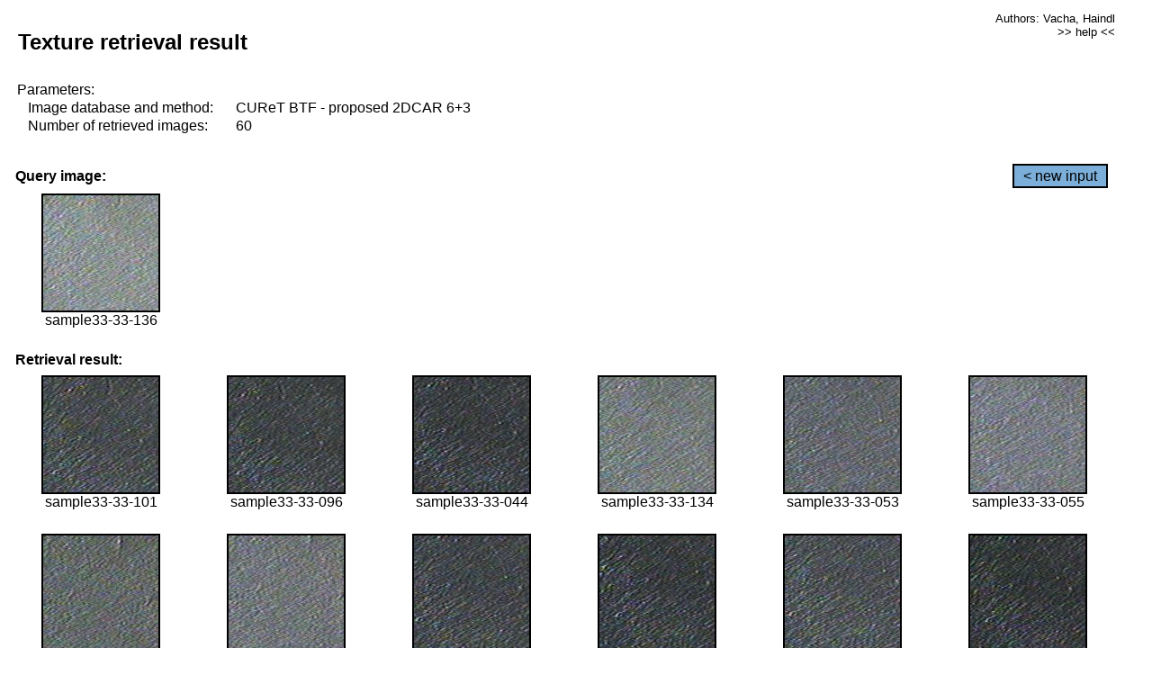

--- FILE ---
content_type: text/html;charset=UTF-8
request_url: http://cbir.utia.cas.cz/retrievalWebDemoCuret/RetrieveImages?database=0&database2=-1&input=3016&number=60&paging=3
body_size: 48721
content:


<!DOCTYPE HTML PUBLIC "-//W3C//DTD HTML 4.01 Transitional//EN"
"http://www.w3.org/TR/html4/loose.dtd">

<html>
  <head>
        <LINK REL="stylesheet" TYPE="text/css" HREF="retr.css">
    <meta http-equiv="Content-Type" content="text/html; charset=UTF-8">
    <title>Demonstration of MRF Illumination Invariants - http://ro.utia.cz/</title>
    <script>
     function toggleHelp() {
       var obj = document.getElementById('help');
	if (obj.style.display == 'none') {
          obj.style.display = 'block';
	} else {
          obj.style.display = 'none';
	}
     }
    </script>

  </head>
  <body>
     <div onclick="toggleHelp()" id="help" style="position:absolute; display:none; width:70%; height:70%; margin:5% 10%; auto; background-color:lightgray; border:1px solid darkgray; padding:2em;">
	<h1>Help</h1>
        <a href="#" style="display:block; position:absolute; top: 10px; right:10px; border:1px solid gray; padding: 2px 2px 2px 2px; text-decoration: none; color: black">x</a>
        <br>
        <p>This demonstration shows retrieval of similar textures, regardless illumination conditions.
        </p>
        
        <p>
           The CUReT texture database consists of images of 61 materials, each acquired under 92
           different illumination and viewpoint directions.
        </p>
        
        <p>
           Click on the image and system will find other similar images. The images
           are considered to be similar if the structure is similar,
           regardless colour or direction of illumination.
           The result images are ordered from left to right and than top to bottom.
           The first is image is the most similar and than dissimilarity increases.
        </p>
        <p>
           More details on algorithm of finding similar images can be found in the published
           <a href="./">articles</a>.
        </p>
        <br>
        <br>
        <br>
        <br>
        <br>
        <br>
        <br>
        <br>
        <br>
        version: October 22, 2009
 </div>
    
    <table border="0" cellpadding="3" width="98%">
      <tbody>
        <tr><td colspan="4">
            <h2>&nbsp;Texture retrieval result</h2>
          </td><td align="right" valign="top" colspan="2">
            <small><a href="./" class="authors">Authors: Vacha, Haindl</a></small><br>
            <small><a href="#" class="help" onclick="toggleHelp(); return false;">>> help <<</a></small>
        </td></tr>
        <!-- parameters -->
        <tr><td colspan="6">
            <table border="0" cellpadding="0" width="100%"><tbody>
                <tr><td>
                    &nbsp;Parameters:<br/>
                </td></tr>
                <tr><td nowrap>
                    &nbsp;&nbsp;&nbsp;&nbsp;Image database and method:&nbsp;
                  </td><td width="80%">
                    CUReT BTF - proposed 2DCAR 6+3
                  </td>
                  
                </tr>
                <tr><td nowrap>
                    &nbsp;&nbsp;&nbsp;&nbsp;Number of retrieved images:&nbsp;
                  </td><td>
                    60
                  </td>
                </tr>
            </tbody></table>
          </td>
        </tr>
        <tr><td colspan="6">
            <br/>
          </td>
        </tr>
        <!-- query image -->
        <tr><td colspan="5">
            <b>&nbsp;Query image:<br/></b>
            
          </td>
          <td align="right" class="tdbutton">
            <a href="ShowInput?database=0&database2=-1&number=60&paging=3" class="button">&lt; new input</a>
            &nbsp;
          </td>
        </tr>
        <tr><td align="center" valign="top">
            <img src="http://cbir.utia.cas.cz:80/retrievalDemo-data/e16-icip/texs/all/sample33-33-136.jpg" alt="sample33-33-136" title="Name:&nbsp;sample33-33-136,&#13;Number:&nbsp;3016,&#13;Class:&nbsp;sample33" class="texture"
                   
                   
              />
            <br/>sample33-33-136
            <br/><br/>
          </td>
        </tr>
        <!--tr><td colspan="6">
            <br/>
          </td>
        </tr-->
        <!-- result images -->
        
        <tr><td colspan="6">
            <b>&nbsp;Retrieval result:</b>
          </td>
          
        </tr>
        
        <tr>
          
          <td align="center" width="16.666666666666668%"
                    
                        valign="top"
                   
              >
            
            <a href="RetrieveImages?database=0&database2=-1&input=2997&number=60&paging=3">
              <img src="http://cbir.utia.cas.cz:80/retrievalDemo-data/e16-icip/texs/all/sample33-33-101.jpg" alt="sample33-33-101" title="Position:&nbsp;1,&#13;Name:&nbsp;sample33-33-101,&#13;Number:&nbsp;2997,&#13;Distance:&nbsp;314.778,&#13;Class:&nbsp;sample33" class="texture"
                   
                   
                   />
            </a>
            <div>sample33-33-101</div>
            &nbsp;
            
            
          </td>
          
          <td align="center" width="16.666666666666668%"
                    
                        valign="top"
                   
              >
            
            <a href="RetrieveImages?database=0&database2=-1&input=2994&number=60&paging=3">
              <img src="http://cbir.utia.cas.cz:80/retrievalDemo-data/e16-icip/texs/all/sample33-33-096.jpg" alt="sample33-33-096" title="Position:&nbsp;2,&#13;Name:&nbsp;sample33-33-096,&#13;Number:&nbsp;2994,&#13;Distance:&nbsp;315.49,&#13;Class:&nbsp;sample33" class="texture"
                   
                   
                   />
            </a>
            <div>sample33-33-096</div>
            &nbsp;
            
            
          </td>
          
          <td align="center" width="16.666666666666668%"
                    
                        valign="top"
                   
              >
            
            <a href="RetrieveImages?database=0&database2=-1&input=2964&number=60&paging=3">
              <img src="http://cbir.utia.cas.cz:80/retrievalDemo-data/e16-icip/texs/all/sample33-33-044.jpg" alt="sample33-33-044" title="Position:&nbsp;3,&#13;Name:&nbsp;sample33-33-044,&#13;Number:&nbsp;2964,&#13;Distance:&nbsp;319.767,&#13;Class:&nbsp;sample33" class="texture"
                   
                   
                   />
            </a>
            <div>sample33-33-044</div>
            &nbsp;
            
            
          </td>
          
          <td align="center" width="16.666666666666668%"
                    
                        valign="top"
                   
              >
            
            <a href="RetrieveImages?database=0&database2=-1&input=3015&number=60&paging=3">
              <img src="http://cbir.utia.cas.cz:80/retrievalDemo-data/e16-icip/texs/all/sample33-33-134.jpg" alt="sample33-33-134" title="Position:&nbsp;4,&#13;Name:&nbsp;sample33-33-134,&#13;Number:&nbsp;3015,&#13;Distance:&nbsp;320.905,&#13;Class:&nbsp;sample33" class="texture"
                   
                   
                   />
            </a>
            <div>sample33-33-134</div>
            &nbsp;
            
            
          </td>
          
          <td align="center" width="16.666666666666668%"
                    
                        valign="top"
                   
              >
            
            <a href="RetrieveImages?database=0&database2=-1&input=2973&number=60&paging=3">
              <img src="http://cbir.utia.cas.cz:80/retrievalDemo-data/e16-icip/texs/all/sample33-33-053.jpg" alt="sample33-33-053" title="Position:&nbsp;5,&#13;Name:&nbsp;sample33-33-053,&#13;Number:&nbsp;2973,&#13;Distance:&nbsp;321.051,&#13;Class:&nbsp;sample33" class="texture"
                   
                   
                   />
            </a>
            <div>sample33-33-053</div>
            &nbsp;
            
            
          </td>
          
          <td align="center" width="16.666666666666668%"
                    
                        valign="top"
                   
              >
            
            <a href="RetrieveImages?database=0&database2=-1&input=2975&number=60&paging=3">
              <img src="http://cbir.utia.cas.cz:80/retrievalDemo-data/e16-icip/texs/all/sample33-33-055.jpg" alt="sample33-33-055" title="Position:&nbsp;6,&#13;Name:&nbsp;sample33-33-055,&#13;Number:&nbsp;2975,&#13;Distance:&nbsp;323.544,&#13;Class:&nbsp;sample33" class="texture"
                   
                   
                   />
            </a>
            <div>sample33-33-055</div>
            &nbsp;
            
            
          </td>
          
          
          
        </tr>
        
        <tr>
          
          <td align="center" width="16.666666666666668%"
                    
                        valign="top"
                   
              >
            
            <a href="RetrieveImages?database=0&database2=-1&input=3011&number=60&paging=3">
              <img src="http://cbir.utia.cas.cz:80/retrievalDemo-data/e16-icip/texs/all/sample33-33-125.jpg" alt="sample33-33-125" title="Position:&nbsp;7,&#13;Name:&nbsp;sample33-33-125,&#13;Number:&nbsp;3011,&#13;Distance:&nbsp;325.864,&#13;Class:&nbsp;sample33" class="texture"
                   
                   
                   />
            </a>
            <div>sample33-33-125</div>
            &nbsp;
            
            
          </td>
          
          <td align="center" width="16.666666666666668%"
                    
                        valign="top"
                   
              >
            
            <a href="RetrieveImages?database=0&database2=-1&input=2991&number=60&paging=3">
              <img src="http://cbir.utia.cas.cz:80/retrievalDemo-data/e16-icip/texs/all/sample33-33-090.jpg" alt="sample33-33-090" title="Position:&nbsp;8,&#13;Name:&nbsp;sample33-33-090,&#13;Number:&nbsp;2991,&#13;Distance:&nbsp;326.329,&#13;Class:&nbsp;sample33" class="texture"
                   
                   
                   />
            </a>
            <div>sample33-33-090</div>
            &nbsp;
            
            
          </td>
          
          <td align="center" width="16.666666666666668%"
                    
                        valign="top"
                   
              >
            
            <a href="RetrieveImages?database=0&database2=-1&input=2970&number=60&paging=3">
              <img src="http://cbir.utia.cas.cz:80/retrievalDemo-data/e16-icip/texs/all/sample33-33-050.jpg" alt="sample33-33-050" title="Position:&nbsp;9,&#13;Name:&nbsp;sample33-33-050,&#13;Number:&nbsp;2970,&#13;Distance:&nbsp;326.773,&#13;Class:&nbsp;sample33" class="texture"
                   
                   
                   />
            </a>
            <div>sample33-33-050</div>
            &nbsp;
            
            
          </td>
          
          <td align="center" width="16.666666666666668%"
                    
                        valign="top"
                   
              >
            
            <a href="RetrieveImages?database=0&database2=-1&input=2967&number=60&paging=3">
              <img src="http://cbir.utia.cas.cz:80/retrievalDemo-data/e16-icip/texs/all/sample33-33-047.jpg" alt="sample33-33-047" title="Position:&nbsp;10,&#13;Name:&nbsp;sample33-33-047,&#13;Number:&nbsp;2967,&#13;Distance:&nbsp;328.305,&#13;Class:&nbsp;sample33" class="texture"
                   
                   
                   />
            </a>
            <div>sample33-33-047</div>
            &nbsp;
            
            
          </td>
          
          <td align="center" width="16.666666666666668%"
                    
                        valign="top"
                   
              >
            
            <a href="RetrieveImages?database=0&database2=-1&input=2972&number=60&paging=3">
              <img src="http://cbir.utia.cas.cz:80/retrievalDemo-data/e16-icip/texs/all/sample33-33-052.jpg" alt="sample33-33-052" title="Position:&nbsp;11,&#13;Name:&nbsp;sample33-33-052,&#13;Number:&nbsp;2972,&#13;Distance:&nbsp;328.604,&#13;Class:&nbsp;sample33" class="texture"
                   
                   
                   />
            </a>
            <div>sample33-33-052</div>
            &nbsp;
            
            
          </td>
          
          <td align="center" width="16.666666666666668%"
                    
                        valign="top"
                   
              >
            
            <a href="RetrieveImages?database=0&database2=-1&input=2963&number=60&paging=3">
              <img src="http://cbir.utia.cas.cz:80/retrievalDemo-data/e16-icip/texs/all/sample33-33-043.jpg" alt="sample33-33-043" title="Position:&nbsp;12,&#13;Name:&nbsp;sample33-33-043,&#13;Number:&nbsp;2963,&#13;Distance:&nbsp;329.34,&#13;Class:&nbsp;sample33" class="texture"
                   
                   
                   />
            </a>
            <div>sample33-33-043</div>
            &nbsp;
            
            
          </td>
          
          
          
        </tr>
        
        <tr>
          
          <td align="center" width="16.666666666666668%"
                    
                        valign="top"
                   
              >
            
            <a href="RetrieveImages?database=0&database2=-1&input=2999&number=60&paging=3">
              <img src="http://cbir.utia.cas.cz:80/retrievalDemo-data/e16-icip/texs/all/sample33-33-103.jpg" alt="sample33-33-103" title="Position:&nbsp;13,&#13;Name:&nbsp;sample33-33-103,&#13;Number:&nbsp;2999,&#13;Distance:&nbsp;329.374,&#13;Class:&nbsp;sample33" class="texture"
                   
                   
                   />
            </a>
            <div>sample33-33-103</div>
            &nbsp;
            
            
          </td>
          
          <td align="center" width="16.666666666666668%"
                    
                        valign="top"
                   
              >
            
            <a href="RetrieveImages?database=0&database2=-1&input=3017&number=60&paging=3">
              <img src="http://cbir.utia.cas.cz:80/retrievalDemo-data/e16-icip/texs/all/sample33-33-141.jpg" alt="sample33-33-141" title="Position:&nbsp;14,&#13;Name:&nbsp;sample33-33-141,&#13;Number:&nbsp;3017,&#13;Distance:&nbsp;330.509,&#13;Class:&nbsp;sample33" class="texture"
                   
                   
                   />
            </a>
            <div>sample33-33-141</div>
            &nbsp;
            
            
          </td>
          
          <td align="center" width="16.666666666666668%"
                    
                        valign="top"
                   
              >
            
            <a href="RetrieveImages?database=0&database2=-1&input=3030&number=60&paging=3">
              <img src="http://cbir.utia.cas.cz:80/retrievalDemo-data/e16-icip/texs/all/sample33-33-165.jpg" alt="sample33-33-165" title="Position:&nbsp;15,&#13;Name:&nbsp;sample33-33-165,&#13;Number:&nbsp;3030,&#13;Distance:&nbsp;331.02,&#13;Class:&nbsp;sample33" class="texture"
                   
                   
                   />
            </a>
            <div>sample33-33-165</div>
            &nbsp;
            
            
          </td>
          
          <td align="center" width="16.666666666666668%"
                    
                        valign="top"
                   
              >
            
            <a href="RetrieveImages?database=0&database2=-1&input=2998&number=60&paging=3">
              <img src="http://cbir.utia.cas.cz:80/retrievalDemo-data/e16-icip/texs/all/sample33-33-102.jpg" alt="sample33-33-102" title="Position:&nbsp;16,&#13;Name:&nbsp;sample33-33-102,&#13;Number:&nbsp;2998,&#13;Distance:&nbsp;331.328,&#13;Class:&nbsp;sample33" class="texture"
                   
                   
                   />
            </a>
            <div>sample33-33-102</div>
            &nbsp;
            
            
          </td>
          
          <td align="center" width="16.666666666666668%"
                    
                        valign="top"
                   
              >
            
            <a href="RetrieveImages?database=0&database2=-1&input=2992&number=60&paging=3">
              <img src="http://cbir.utia.cas.cz:80/retrievalDemo-data/e16-icip/texs/all/sample33-33-093.jpg" alt="sample33-33-093" title="Position:&nbsp;17,&#13;Name:&nbsp;sample33-33-093,&#13;Number:&nbsp;2992,&#13;Distance:&nbsp;332.167,&#13;Class:&nbsp;sample33" class="texture"
                   
                   
                   />
            </a>
            <div>sample33-33-093</div>
            &nbsp;
            
            
          </td>
          
          <td align="center" width="16.666666666666668%"
                    
                        valign="top"
                   
              >
            
            <a href="RetrieveImages?database=0&database2=-1&input=2974&number=60&paging=3">
              <img src="http://cbir.utia.cas.cz:80/retrievalDemo-data/e16-icip/texs/all/sample33-33-054.jpg" alt="sample33-33-054" title="Position:&nbsp;18,&#13;Name:&nbsp;sample33-33-054,&#13;Number:&nbsp;2974,&#13;Distance:&nbsp;333.145,&#13;Class:&nbsp;sample33" class="texture"
                   
                   
                   />
            </a>
            <div>sample33-33-054</div>
            &nbsp;
            
            
          </td>
          
          
          
        </tr>
        
        <tr>
          
          <td align="center" width="16.666666666666668%"
                    
                        valign="top"
                   
              >
            
            <a href="RetrieveImages?database=0&database2=-1&input=3012&number=60&paging=3">
              <img src="http://cbir.utia.cas.cz:80/retrievalDemo-data/e16-icip/texs/all/sample33-33-128.jpg" alt="sample33-33-128" title="Position:&nbsp;19,&#13;Name:&nbsp;sample33-33-128,&#13;Number:&nbsp;3012,&#13;Distance:&nbsp;334.887,&#13;Class:&nbsp;sample33" class="texture"
                   
                   
                   />
            </a>
            <div>sample33-33-128</div>
            &nbsp;
            
            
          </td>
          
          <td align="center" width="16.666666666666668%"
                    
                        valign="top"
                   
              >
            
            <a href="RetrieveImages?database=0&database2=-1&input=3028&number=60&paging=3">
              <img src="http://cbir.utia.cas.cz:80/retrievalDemo-data/e16-icip/texs/all/sample33-33-160.jpg" alt="sample33-33-160" title="Position:&nbsp;20,&#13;Name:&nbsp;sample33-33-160,&#13;Number:&nbsp;3028,&#13;Distance:&nbsp;336.613,&#13;Class:&nbsp;sample33" class="texture"
                   
                   
                   />
            </a>
            <div>sample33-33-160</div>
            &nbsp;
            
            
          </td>
          
          <td align="center" width="16.666666666666668%"
                    
                        valign="top"
                   
              >
            
            <a href="RetrieveImages?database=0&database2=-1&input=3024&number=60&paging=3">
              <img src="http://cbir.utia.cas.cz:80/retrievalDemo-data/e16-icip/texs/all/sample33-33-154.jpg" alt="sample33-33-154" title="Position:&nbsp;21,&#13;Name:&nbsp;sample33-33-154,&#13;Number:&nbsp;3024,&#13;Distance:&nbsp;336.831,&#13;Class:&nbsp;sample33" class="texture"
                   
                   
                   />
            </a>
            <div>sample33-33-154</div>
            &nbsp;
            
            
          </td>
          
          <td align="center" width="16.666666666666668%"
                    
                        valign="top"
                   
              >
            
            <a href="RetrieveImages?database=0&database2=-1&input=2993&number=60&paging=3">
              <img src="http://cbir.utia.cas.cz:80/retrievalDemo-data/e16-icip/texs/all/sample33-33-094.jpg" alt="sample33-33-094" title="Position:&nbsp;22,&#13;Name:&nbsp;sample33-33-094,&#13;Number:&nbsp;2993,&#13;Distance:&nbsp;337.858,&#13;Class:&nbsp;sample33" class="texture"
                   
                   
                   />
            </a>
            <div>sample33-33-094</div>
            &nbsp;
            
            
          </td>
          
          <td align="center" width="16.666666666666668%"
                    
                        valign="top"
                   
              >
            
            <a href="RetrieveImages?database=0&database2=-1&input=2968&number=60&paging=3">
              <img src="http://cbir.utia.cas.cz:80/retrievalDemo-data/e16-icip/texs/all/sample33-33-048.jpg" alt="sample33-33-048" title="Position:&nbsp;23,&#13;Name:&nbsp;sample33-33-048,&#13;Number:&nbsp;2968,&#13;Distance:&nbsp;338.463,&#13;Class:&nbsp;sample33" class="texture"
                   
                   
                   />
            </a>
            <div>sample33-33-048</div>
            &nbsp;
            
            
          </td>
          
          <td align="center" width="16.666666666666668%"
                    
                        valign="top"
                   
              >
            
            <a href="RetrieveImages?database=0&database2=-1&input=3023&number=60&paging=3">
              <img src="http://cbir.utia.cas.cz:80/retrievalDemo-data/e16-icip/texs/all/sample33-33-152.jpg" alt="sample33-33-152" title="Position:&nbsp;24,&#13;Name:&nbsp;sample33-33-152,&#13;Number:&nbsp;3023,&#13;Distance:&nbsp;339.493,&#13;Class:&nbsp;sample33" class="texture"
                   
                   
                   />
            </a>
            <div>sample33-33-152</div>
            &nbsp;
            
            
          </td>
          
          
          
        </tr>
        
        <tr>
          
          <td align="center" width="16.666666666666668%"
                    
                        valign="top"
                   
              >
            
            <a href="RetrieveImages?database=0&database2=-1&input=3026&number=60&paging=3">
              <img src="http://cbir.utia.cas.cz:80/retrievalDemo-data/e16-icip/texs/all/sample33-33-156.jpg" alt="sample33-33-156" title="Position:&nbsp;25,&#13;Name:&nbsp;sample33-33-156,&#13;Number:&nbsp;3026,&#13;Distance:&nbsp;339.786,&#13;Class:&nbsp;sample33" class="texture"
                   
                   
                   />
            </a>
            <div>sample33-33-156</div>
            &nbsp;
            
            
          </td>
          
          <td align="center" width="16.666666666666668%"
                    
                        valign="top"
                   
              >
            
            <a href="RetrieveImages?database=0&database2=-1&input=2956&number=60&paging=3">
              <img src="http://cbir.utia.cas.cz:80/retrievalDemo-data/e16-icip/texs/all/sample33-33-033.jpg" alt="sample33-33-033" title="Position:&nbsp;26,&#13;Name:&nbsp;sample33-33-033,&#13;Number:&nbsp;2956,&#13;Distance:&nbsp;340.542,&#13;Class:&nbsp;sample33" class="texture"
                   
                   
                   />
            </a>
            <div>sample33-33-033</div>
            &nbsp;
            
            
          </td>
          
          <td align="center" width="16.666666666666668%"
                    
                        valign="top"
                   
              >
            
            <a href="RetrieveImages?database=0&database2=-1&input=3014&number=60&paging=3">
              <img src="http://cbir.utia.cas.cz:80/retrievalDemo-data/e16-icip/texs/all/sample33-33-131.jpg" alt="sample33-33-131" title="Position:&nbsp;27,&#13;Name:&nbsp;sample33-33-131,&#13;Number:&nbsp;3014,&#13;Distance:&nbsp;340.818,&#13;Class:&nbsp;sample33" class="texture"
                   
                   
                   />
            </a>
            <div>sample33-33-131</div>
            &nbsp;
            
            
          </td>
          
          <td align="center" width="16.666666666666668%"
                    
                        valign="top"
                   
              >
            
            <a href="RetrieveImages?database=0&database2=-1&input=463&number=60&paging=3">
              <img src="http://cbir.utia.cas.cz:80/retrievalDemo-data/e16-icip/texs/all/sample06-06-016.jpg" alt="sample06-06-016" title="Position:&nbsp;28,&#13;Name:&nbsp;sample06-06-016,&#13;Number:&nbsp;463,&#13;Distance:&nbsp;340.977,&#13;Class:&nbsp;sample06" class="texture"
                   
                   
                   />
            </a>
            <div>sample06-06-016</div>
            &nbsp;
            
            
          </td>
          
          <td align="center" width="16.666666666666668%"
                    
                        valign="top"
                   
              >
            
            <a href="RetrieveImages?database=0&database2=-1&input=2996&number=60&paging=3">
              <img src="http://cbir.utia.cas.cz:80/retrievalDemo-data/e16-icip/texs/all/sample33-33-099.jpg" alt="sample33-33-099" title="Position:&nbsp;29,&#13;Name:&nbsp;sample33-33-099,&#13;Number:&nbsp;2996,&#13;Distance:&nbsp;342.053,&#13;Class:&nbsp;sample33" class="texture"
                   
                   
                   />
            </a>
            <div>sample33-33-099</div>
            &nbsp;
            
            
          </td>
          
          <td align="center" width="16.666666666666668%"
                    
                        valign="top"
                   
              >
            
            <a href="RetrieveImages?database=0&database2=-1&input=3022&number=60&paging=3">
              <img src="http://cbir.utia.cas.cz:80/retrievalDemo-data/e16-icip/texs/all/sample33-33-150.jpg" alt="sample33-33-150" title="Position:&nbsp;30,&#13;Name:&nbsp;sample33-33-150,&#13;Number:&nbsp;3022,&#13;Distance:&nbsp;342.404,&#13;Class:&nbsp;sample33" class="texture"
                   
                   
                   />
            </a>
            <div>sample33-33-150</div>
            &nbsp;
            
            
          </td>
          
          
          
        </tr>
        
        <tr>
          
          <td align="center" width="16.666666666666668%"
                    
                        valign="top"
                   
              >
            
            <a href="RetrieveImages?database=0&database2=-1&input=3013&number=60&paging=3">
              <img src="http://cbir.utia.cas.cz:80/retrievalDemo-data/e16-icip/texs/all/sample33-33-129.jpg" alt="sample33-33-129" title="Position:&nbsp;31,&#13;Name:&nbsp;sample33-33-129,&#13;Number:&nbsp;3013,&#13;Distance:&nbsp;343.492,&#13;Class:&nbsp;sample33" class="texture"
                   
                   
                   />
            </a>
            <div>sample33-33-129</div>
            &nbsp;
            
            
          </td>
          
          <td align="center" width="16.666666666666668%"
                    
                        valign="top"
                   
              >
            
            <a href="RetrieveImages?database=0&database2=-1&input=3008&number=60&paging=3">
              <img src="http://cbir.utia.cas.cz:80/retrievalDemo-data/e16-icip/texs/all/sample33-33-121.jpg" alt="sample33-33-121" title="Position:&nbsp;32,&#13;Name:&nbsp;sample33-33-121,&#13;Number:&nbsp;3008,&#13;Distance:&nbsp;344.383,&#13;Class:&nbsp;sample33" class="texture"
                   
                   
                   />
            </a>
            <div>sample33-33-121</div>
            &nbsp;
            
            
          </td>
          
          <td align="center" width="16.666666666666668%"
                    
                        valign="top"
                   
              >
            
            <a href="RetrieveImages?database=0&database2=-1&input=2950&number=60&paging=3">
              <img src="http://cbir.utia.cas.cz:80/retrievalDemo-data/e16-icip/texs/all/sample33-33-022.jpg" alt="sample33-33-022" title="Position:&nbsp;33,&#13;Name:&nbsp;sample33-33-022,&#13;Number:&nbsp;2950,&#13;Distance:&nbsp;345.695,&#13;Class:&nbsp;sample33" class="texture"
                   
                   
                   />
            </a>
            <div>sample33-33-022</div>
            &nbsp;
            
            
          </td>
          
          <td align="center" width="16.666666666666668%"
                    
                        valign="top"
                   
              >
            
            <a href="RetrieveImages?database=0&database2=-1&input=2971&number=60&paging=3">
              <img src="http://cbir.utia.cas.cz:80/retrievalDemo-data/e16-icip/texs/all/sample33-33-051.jpg" alt="sample33-33-051" title="Position:&nbsp;34,&#13;Name:&nbsp;sample33-33-051,&#13;Number:&nbsp;2971,&#13;Distance:&nbsp;346.28,&#13;Class:&nbsp;sample33" class="texture"
                   
                   
                   />
            </a>
            <div>sample33-33-051</div>
            &nbsp;
            
            
          </td>
          
          <td align="center" width="16.666666666666668%"
                    
                        valign="top"
                   
              >
            
            <a href="RetrieveImages?database=0&database2=-1&input=2961&number=60&paging=3">
              <img src="http://cbir.utia.cas.cz:80/retrievalDemo-data/e16-icip/texs/all/sample33-33-041.jpg" alt="sample33-33-041" title="Position:&nbsp;35,&#13;Name:&nbsp;sample33-33-041,&#13;Number:&nbsp;2961,&#13;Distance:&nbsp;347.847,&#13;Class:&nbsp;sample33" class="texture"
                   
                   
                   />
            </a>
            <div>sample33-33-041</div>
            &nbsp;
            
            
          </td>
          
          <td align="center" width="16.666666666666668%"
                    
                        valign="top"
                   
              >
            
            <a href="RetrieveImages?database=0&database2=-1&input=2989&number=60&paging=3">
              <img src="http://cbir.utia.cas.cz:80/retrievalDemo-data/e16-icip/texs/all/sample33-33-085.jpg" alt="sample33-33-085" title="Position:&nbsp;36,&#13;Name:&nbsp;sample33-33-085,&#13;Number:&nbsp;2989,&#13;Distance:&nbsp;348.643,&#13;Class:&nbsp;sample33" class="texture"
                   
                   
                   />
            </a>
            <div>sample33-33-085</div>
            &nbsp;
            
            
          </td>
          
          
          
        </tr>
        
        <tr>
          
          <td align="center" width="16.666666666666668%"
                    
                        valign="top"
                   
              >
            
            <a href="RetrieveImages?database=0&database2=-1&input=2969&number=60&paging=3">
              <img src="http://cbir.utia.cas.cz:80/retrievalDemo-data/e16-icip/texs/all/sample33-33-049.jpg" alt="sample33-33-049" title="Position:&nbsp;37,&#13;Name:&nbsp;sample33-33-049,&#13;Number:&nbsp;2969,&#13;Distance:&nbsp;348.649,&#13;Class:&nbsp;sample33" class="texture"
                   
                   
                   />
            </a>
            <div>sample33-33-049</div>
            &nbsp;
            
            
          </td>
          
          <td align="center" width="16.666666666666668%"
                    
                        valign="top"
                   
              >
            
            <a href="RetrieveImages?database=0&database2=-1&input=2957&number=60&paging=3">
              <img src="http://cbir.utia.cas.cz:80/retrievalDemo-data/e16-icip/texs/all/sample33-33-035.jpg" alt="sample33-33-035" title="Position:&nbsp;38,&#13;Name:&nbsp;sample33-33-035,&#13;Number:&nbsp;2957,&#13;Distance:&nbsp;349.333,&#13;Class:&nbsp;sample33" class="texture"
                   
                   
                   />
            </a>
            <div>sample33-33-035</div>
            &nbsp;
            
            
          </td>
          
          <td align="center" width="16.666666666666668%"
                    
                        valign="top"
                   
              >
            
            <a href="RetrieveImages?database=0&database2=-1&input=2960&number=60&paging=3">
              <img src="http://cbir.utia.cas.cz:80/retrievalDemo-data/e16-icip/texs/all/sample33-33-039.jpg" alt="sample33-33-039" title="Position:&nbsp;39,&#13;Name:&nbsp;sample33-33-039,&#13;Number:&nbsp;2960,&#13;Distance:&nbsp;350.222,&#13;Class:&nbsp;sample33" class="texture"
                   
                   
                   />
            </a>
            <div>sample33-33-039</div>
            &nbsp;
            
            
          </td>
          
          <td align="center" width="16.666666666666668%"
                    
                        valign="top"
                   
              >
            
            <a href="RetrieveImages?database=0&database2=-1&input=467&number=60&paging=3">
              <img src="http://cbir.utia.cas.cz:80/retrievalDemo-data/e16-icip/texs/all/sample06-06-025.jpg" alt="sample06-06-025" title="Position:&nbsp;40,&#13;Name:&nbsp;sample06-06-025,&#13;Number:&nbsp;467,&#13;Distance:&nbsp;350.562,&#13;Class:&nbsp;sample06" class="texture"
                   
                   
                   />
            </a>
            <div>sample06-06-025</div>
            &nbsp;
            
            
          </td>
          
          <td align="center" width="16.666666666666668%"
                    
                        valign="top"
                   
              >
            
            <a href="RetrieveImages?database=0&database2=-1&input=2987&number=60&paging=3">
              <img src="http://cbir.utia.cas.cz:80/retrievalDemo-data/e16-icip/texs/all/sample33-33-081.jpg" alt="sample33-33-081" title="Position:&nbsp;41,&#13;Name:&nbsp;sample33-33-081,&#13;Number:&nbsp;2987,&#13;Distance:&nbsp;350.738,&#13;Class:&nbsp;sample33" class="texture"
                   
                   
                   />
            </a>
            <div>sample33-33-081</div>
            &nbsp;
            
            
          </td>
          
          <td align="center" width="16.666666666666668%"
                    
                        valign="top"
                   
              >
            
            <a href="RetrieveImages?database=0&database2=-1&input=2962&number=60&paging=3">
              <img src="http://cbir.utia.cas.cz:80/retrievalDemo-data/e16-icip/texs/all/sample33-33-042.jpg" alt="sample33-33-042" title="Position:&nbsp;42,&#13;Name:&nbsp;sample33-33-042,&#13;Number:&nbsp;2962,&#13;Distance:&nbsp;350.976,&#13;Class:&nbsp;sample33" class="texture"
                   
                   
                   />
            </a>
            <div>sample33-33-042</div>
            &nbsp;
            
            
          </td>
          
          
          
        </tr>
        
        <tr>
          
          <td align="center" width="16.666666666666668%"
                    
                        valign="top"
                   
              >
            
            <a href="RetrieveImages?database=0&database2=-1&input=9&number=60&paging=3">
              <img src="http://cbir.utia.cas.cz:80/retrievalDemo-data/e16-icip/texs/all/sample01-01-028.jpg" alt="sample01-01-028" title="Position:&nbsp;43,&#13;Name:&nbsp;sample01-01-028,&#13;Number:&nbsp;9,&#13;Distance:&nbsp;351.031,&#13;Class:&nbsp;sample01" class="texture"
                   
                   
                   />
            </a>
            <div>sample01-01-028</div>
            &nbsp;
            
            
          </td>
          
          <td align="center" width="16.666666666666668%"
                    
                        valign="top"
                   
              >
            
            <a href="RetrieveImages?database=0&database2=-1&input=2988&number=60&paging=3">
              <img src="http://cbir.utia.cas.cz:80/retrievalDemo-data/e16-icip/texs/all/sample33-33-084.jpg" alt="sample33-33-084" title="Position:&nbsp;44,&#13;Name:&nbsp;sample33-33-084,&#13;Number:&nbsp;2988,&#13;Distance:&nbsp;351.454,&#13;Class:&nbsp;sample33" class="texture"
                   
                   
                   />
            </a>
            <div>sample33-33-084</div>
            &nbsp;
            
            
          </td>
          
          <td align="center" width="16.666666666666668%"
                    
                        valign="top"
                   
              >
            
            <a href="RetrieveImages?database=0&database2=-1&input=3010&number=60&paging=3">
              <img src="http://cbir.utia.cas.cz:80/retrievalDemo-data/e16-icip/texs/all/sample33-33-123.jpg" alt="sample33-33-123" title="Position:&nbsp;45,&#13;Name:&nbsp;sample33-33-123,&#13;Number:&nbsp;3010,&#13;Distance:&nbsp;351.828,&#13;Class:&nbsp;sample33" class="texture"
                   
                   
                   />
            </a>
            <div>sample33-33-123</div>
            &nbsp;
            
            
          </td>
          
          <td align="center" width="16.666666666666668%"
                    
                        valign="top"
                   
              >
            
            <a href="RetrieveImages?database=0&database2=-1&input=3025&number=60&paging=3">
              <img src="http://cbir.utia.cas.cz:80/retrievalDemo-data/e16-icip/texs/all/sample33-33-155.jpg" alt="sample33-33-155" title="Position:&nbsp;46,&#13;Name:&nbsp;sample33-33-155,&#13;Number:&nbsp;3025,&#13;Distance:&nbsp;352.113,&#13;Class:&nbsp;sample33" class="texture"
                   
                   
                   />
            </a>
            <div>sample33-33-155</div>
            &nbsp;
            
            
          </td>
          
          <td align="center" width="16.666666666666668%"
                    
                        valign="top"
                   
              >
            
            <a href="RetrieveImages?database=0&database2=-1&input=2966&number=60&paging=3">
              <img src="http://cbir.utia.cas.cz:80/retrievalDemo-data/e16-icip/texs/all/sample33-33-046.jpg" alt="sample33-33-046" title="Position:&nbsp;47,&#13;Name:&nbsp;sample33-33-046,&#13;Number:&nbsp;2966,&#13;Distance:&nbsp;352.532,&#13;Class:&nbsp;sample33" class="texture"
                   
                   
                   />
            </a>
            <div>sample33-33-046</div>
            &nbsp;
            
            
          </td>
          
          <td align="center" width="16.666666666666668%"
                    
                        valign="top"
                   
              >
            
            <a href="RetrieveImages?database=0&database2=-1&input=7&number=60&paging=3">
              <img src="http://cbir.utia.cas.cz:80/retrievalDemo-data/e16-icip/texs/all/sample01-01-025.jpg" alt="sample01-01-025" title="Position:&nbsp;48,&#13;Name:&nbsp;sample01-01-025,&#13;Number:&nbsp;7,&#13;Distance:&nbsp;352.86,&#13;Class:&nbsp;sample01" class="texture"
                   
                   
                   />
            </a>
            <div>sample01-01-025</div>
            &nbsp;
            
            
          </td>
          
          
          
        </tr>
        
        <tr>
          
          <td align="center" width="16.666666666666668%"
                    
                        valign="top"
                   
              >
            
            <a href="RetrieveImages?database=0&database2=-1&input=2990&number=60&paging=3">
              <img src="http://cbir.utia.cas.cz:80/retrievalDemo-data/e16-icip/texs/all/sample33-33-087.jpg" alt="sample33-33-087" title="Position:&nbsp;49,&#13;Name:&nbsp;sample33-33-087,&#13;Number:&nbsp;2990,&#13;Distance:&nbsp;352.867,&#13;Class:&nbsp;sample33" class="texture"
                   
                   
                   />
            </a>
            <div>sample33-33-087</div>
            &nbsp;
            
            
          </td>
          
          <td align="center" width="16.666666666666668%"
                    
                        valign="top"
                   
              >
            
            <a href="RetrieveImages?database=0&database2=-1&input=2276&number=60&paging=3">
              <img src="http://cbir.utia.cas.cz:80/retrievalDemo-data/e16-icip/texs/all/sample25-25-128.jpg" alt="sample25-25-128" title="Position:&nbsp;50,&#13;Name:&nbsp;sample25-25-128,&#13;Number:&nbsp;2276,&#13;Distance:&nbsp;353.718,&#13;Class:&nbsp;sample25" class="texture"
                   
                   
                   />
            </a>
            <div>sample25-25-128</div>
            &nbsp;
            
            
          </td>
          
          <td align="center" width="16.666666666666668%"
                    
                        valign="top"
                   
              >
            
            <a href="RetrieveImages?database=0&database2=-1&input=2954&number=60&paging=3">
              <img src="http://cbir.utia.cas.cz:80/retrievalDemo-data/e16-icip/texs/all/sample33-33-030.jpg" alt="sample33-33-030" title="Position:&nbsp;51,&#13;Name:&nbsp;sample33-33-030,&#13;Number:&nbsp;2954,&#13;Distance:&nbsp;353.867,&#13;Class:&nbsp;sample33" class="texture"
                   
                   
                   />
            </a>
            <div>sample33-33-030</div>
            &nbsp;
            
            
          </td>
          
          <td align="center" width="16.666666666666668%"
                    
                        valign="top"
                   
              >
            
            <a href="RetrieveImages?database=0&database2=-1&input=3020&number=60&paging=3">
              <img src="http://cbir.utia.cas.cz:80/retrievalDemo-data/e16-icip/texs/all/sample33-33-147.jpg" alt="sample33-33-147" title="Position:&nbsp;52,&#13;Name:&nbsp;sample33-33-147,&#13;Number:&nbsp;3020,&#13;Distance:&nbsp;354.437,&#13;Class:&nbsp;sample33" class="texture"
                   
                   
                   />
            </a>
            <div>sample33-33-147</div>
            &nbsp;
            
            
          </td>
          
          <td align="center" width="16.666666666666668%"
                    
                        valign="top"
                   
              >
            
            <a href="RetrieveImages?database=0&database2=-1&input=3007&number=60&paging=3">
              <img src="http://cbir.utia.cas.cz:80/retrievalDemo-data/e16-icip/texs/all/sample33-33-119.jpg" alt="sample33-33-119" title="Position:&nbsp;53,&#13;Name:&nbsp;sample33-33-119,&#13;Number:&nbsp;3007,&#13;Distance:&nbsp;354.639,&#13;Class:&nbsp;sample33" class="texture"
                   
                   
                   />
            </a>
            <div>sample33-33-119</div>
            &nbsp;
            
            
          </td>
          
          <td align="center" width="16.666666666666668%"
                    
                        valign="top"
                   
              >
            
            <a href="RetrieveImages?database=0&database2=-1&input=3&number=60&paging=3">
              <img src="http://cbir.utia.cas.cz:80/retrievalDemo-data/e16-icip/texs/all/sample01-01-016.jpg" alt="sample01-01-016" title="Position:&nbsp;54,&#13;Name:&nbsp;sample01-01-016,&#13;Number:&nbsp;3,&#13;Distance:&nbsp;355.122,&#13;Class:&nbsp;sample01" class="texture"
                   
                   
                   />
            </a>
            <div>sample01-01-016</div>
            &nbsp;
            
            
          </td>
          
          
          
        </tr>
        
        <tr>
          
          <td align="center" width="16.666666666666668%"
                    
                        valign="top"
                   
              >
            
            <a href="RetrieveImages?database=0&database2=-1&input=3019&number=60&paging=3">
              <img src="http://cbir.utia.cas.cz:80/retrievalDemo-data/e16-icip/texs/all/sample33-33-145.jpg" alt="sample33-33-145" title="Position:&nbsp;55,&#13;Name:&nbsp;sample33-33-145,&#13;Number:&nbsp;3019,&#13;Distance:&nbsp;355.719,&#13;Class:&nbsp;sample33" class="texture"
                   
                   
                   />
            </a>
            <div>sample33-33-145</div>
            &nbsp;
            
            
          </td>
          
          <td align="center" width="16.666666666666668%"
                    
                        valign="top"
                   
              >
            
            <a href="RetrieveImages?database=0&database2=-1&input=2965&number=60&paging=3">
              <img src="http://cbir.utia.cas.cz:80/retrievalDemo-data/e16-icip/texs/all/sample33-33-045.jpg" alt="sample33-33-045" title="Position:&nbsp;56,&#13;Name:&nbsp;sample33-33-045,&#13;Number:&nbsp;2965,&#13;Distance:&nbsp;355.827,&#13;Class:&nbsp;sample33" class="texture"
                   
                   
                   />
            </a>
            <div>sample33-33-045</div>
            &nbsp;
            
            
          </td>
          
          <td align="center" width="16.666666666666668%"
                    
                        valign="top"
                   
              >
            
            <a href="RetrieveImages?database=0&database2=-1&input=469&number=60&paging=3">
              <img src="http://cbir.utia.cas.cz:80/retrievalDemo-data/e16-icip/texs/all/sample06-06-028.jpg" alt="sample06-06-028" title="Position:&nbsp;57,&#13;Name:&nbsp;sample06-06-028,&#13;Number:&nbsp;469,&#13;Distance:&nbsp;355.964,&#13;Class:&nbsp;sample06" class="texture"
                   
                   
                   />
            </a>
            <div>sample06-06-028</div>
            &nbsp;
            
            
          </td>
          
          <td align="center" width="16.666666666666668%"
                    
                        valign="top"
                   
              >
            
            <a href="RetrieveImages?database=0&database2=-1&input=2995&number=60&paging=3">
              <img src="http://cbir.utia.cas.cz:80/retrievalDemo-data/e16-icip/texs/all/sample33-33-097.jpg" alt="sample33-33-097" title="Position:&nbsp;58,&#13;Name:&nbsp;sample33-33-097,&#13;Number:&nbsp;2995,&#13;Distance:&nbsp;356.143,&#13;Class:&nbsp;sample33" class="texture"
                   
                   
                   />
            </a>
            <div>sample33-33-097</div>
            &nbsp;
            
            
          </td>
          
          <td align="center" width="16.666666666666668%"
                    
                        valign="top"
                   
              >
            
            <a href="RetrieveImages?database=0&database2=-1&input=2945&number=60&paging=3">
              <img src="http://cbir.utia.cas.cz:80/retrievalDemo-data/e16-icip/texs/all/sample33-33-011.jpg" alt="sample33-33-011" title="Position:&nbsp;59,&#13;Name:&nbsp;sample33-33-011,&#13;Number:&nbsp;2945,&#13;Distance:&nbsp;357.586,&#13;Class:&nbsp;sample33" class="texture"
                   
                   
                   />
            </a>
            <div>sample33-33-011</div>
            &nbsp;
            
            
          </td>
          
          <td align="center" width="16.666666666666668%"
                    
                        valign="top"
                   
              >
            
            <a href="RetrieveImages?database=0&database2=-1&input=3027&number=60&paging=3">
              <img src="http://cbir.utia.cas.cz:80/retrievalDemo-data/e16-icip/texs/all/sample33-33-158.jpg" alt="sample33-33-158" title="Position:&nbsp;60,&#13;Name:&nbsp;sample33-33-158,&#13;Number:&nbsp;3027,&#13;Distance:&nbsp;357.961,&#13;Class:&nbsp;sample33" class="texture"
                   
                   
                   />
            </a>
            <div>sample33-33-158</div>
            &nbsp;
            
            
          </td>
          
          
          
        </tr>
        
      </tbody>
    </table>

  </body>
</html>
